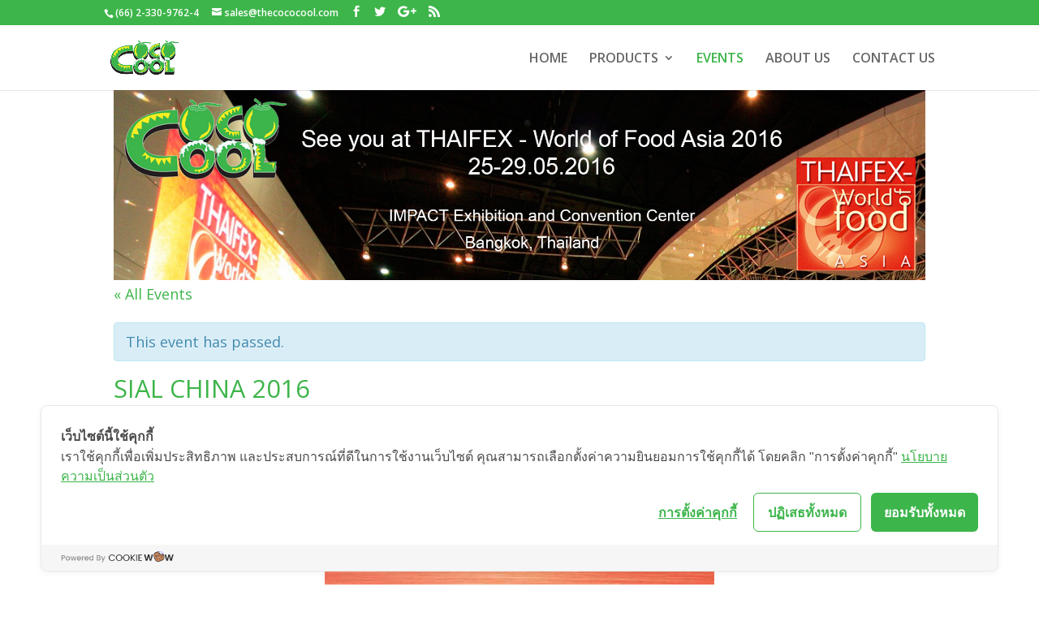

--- FILE ---
content_type: text/html; charset=UTF-8
request_url: http://thecococool.com/event/sial-china-2016/
body_size: 9311
content:
<!DOCTYPE html>
<!--[if IE 6]>
<html id="ie6" lang="en-US" prefix="og: http://ogp.me/ns#">
<![endif]-->
<!--[if IE 7]>
<html id="ie7" lang="en-US" prefix="og: http://ogp.me/ns#">
<![endif]-->
<!--[if IE 8]>
<html id="ie8" lang="en-US" prefix="og: http://ogp.me/ns#">
<![endif]-->
<!--[if !(IE 6) | !(IE 7) | !(IE 8)  ]><!-->
<html lang="en-US" prefix="og: http://ogp.me/ns#">
<!--<![endif]-->
<head>
	<meta charset="UTF-8" />
			
	
	<link rel="pingback" href="http://thecococool.com/xmlrpc.php" />

		<!--[if lt IE 9]>
	<script src="http://thecococool.com/wp-content/themes/Divi/js/html5.js" type="text/javascript"></script>
	<![endif]-->

	<script type="text/javascript">
		document.documentElement.className = 'js';
	</script>

	<title>SIAL CHINA 2016 - CocoCool</title>

<!-- This site is optimized with the Yoast SEO plugin v4.5 - https://yoast.com/wordpress/plugins/seo/ -->
<link rel="canonical" href="http://thecococool.com/event/sial-china-2016/" />
<meta property="og:locale" content="en_US" />
<meta property="og:type" content="article" />
<meta property="og:title" content="SIAL CHINA 2016 - CocoCool" />
<meta property="og:description" content="SIAL CHINA is Asia?s largest food &amp; beverage exhibition Major market players from retail, hotel/restaurant/catering (HoReCa), food services, the import/export trade and manufacturing come to this show. SIAL CHINA 2016 preview: Over 2,900 exhibitors 66,000 visitors expected 126,000+ sqm, 11 halls" />
<meta property="og:url" content="http://thecococool.com/event/sial-china-2016/" />
<meta property="og:site_name" content="CocoCool" />
<meta property="og:image" content="http://thecococool.com/wp-content/uploads/2015/12/sial-china-2016.jpg" />
<meta property="og:image:width" content="480" />
<meta property="og:image:height" content="456" />
<meta name="twitter:card" content="summary" />
<meta name="twitter:description" content="SIAL CHINA is Asia?s largest food &amp; beverage exhibition Major market players from retail, hotel/restaurant/catering (HoReCa), food services, the import/export trade and manufacturing come to this show. SIAL CHINA 2016 preview: Over 2,900 exhibitors 66,000 visitors expected 126,000+ sqm, 11 halls" />
<meta name="twitter:title" content="SIAL CHINA 2016 - CocoCool" />
<meta name="twitter:image" content="http://thecococool.com/wp-content/uploads/2015/12/sial-china-2016.jpg" />
<!-- / Yoast SEO plugin. -->

<link rel='dns-prefetch' href='//fonts.googleapis.com' />
<link rel='dns-prefetch' href='//s.w.org' />
<link rel="alternate" type="application/rss+xml" title="CocoCool &raquo; Feed" href="http://thecococool.com/feed/" />
<link rel="alternate" type="application/rss+xml" title="CocoCool &raquo; Comments Feed" href="http://thecococool.com/comments/feed/" />
<link rel="alternate" type="text/calendar" title="CocoCool &raquo; iCal Feed" href="http://thecococool.com/events/?ical=1" />
<link rel="alternate" type="application/rss+xml" title="CocoCool &raquo; SIAL CHINA 2016 Comments Feed" href="http://thecococool.com/event/sial-china-2016/feed/" />
		<script type="text/javascript">
			window._wpemojiSettings = {"baseUrl":"https:\/\/s.w.org\/images\/core\/emoji\/2\/72x72\/","ext":".png","svgUrl":"https:\/\/s.w.org\/images\/core\/emoji\/2\/svg\/","svgExt":".svg","source":{"concatemoji":"http:\/\/thecococool.com\/wp-includes\/js\/wp-emoji-release.min.js?ver=018e284021ec605fdd094d3bf9be9387"}};
			!function(e,o,t){var a,n,r;function i(e){var t=o.createElement("script");t.src=e,t.type="text/javascript",o.getElementsByTagName("head")[0].appendChild(t)}for(r=Array("simple","flag","unicode8","diversity","unicode9"),t.supports={everything:!0,everythingExceptFlag:!0},n=0;n<r.length;n++)t.supports[r[n]]=function(e){var t,a,n=o.createElement("canvas"),r=n.getContext&&n.getContext("2d"),i=String.fromCharCode;if(!r||!r.fillText)return!1;switch(r.textBaseline="top",r.font="600 32px Arial",e){case"flag":return(r.fillText(i(55356,56806,55356,56826),0,0),n.toDataURL().length<3e3)?!1:(r.clearRect(0,0,n.width,n.height),r.fillText(i(55356,57331,65039,8205,55356,57096),0,0),a=n.toDataURL(),r.clearRect(0,0,n.width,n.height),r.fillText(i(55356,57331,55356,57096),0,0),a!==n.toDataURL());case"diversity":return r.fillText(i(55356,57221),0,0),a=(t=r.getImageData(16,16,1,1).data)[0]+","+t[1]+","+t[2]+","+t[3],r.fillText(i(55356,57221,55356,57343),0,0),a!=(t=r.getImageData(16,16,1,1).data)[0]+","+t[1]+","+t[2]+","+t[3];case"simple":return r.fillText(i(55357,56835),0,0),0!==r.getImageData(16,16,1,1).data[0];case"unicode8":return r.fillText(i(55356,57135),0,0),0!==r.getImageData(16,16,1,1).data[0];case"unicode9":return r.fillText(i(55358,56631),0,0),0!==r.getImageData(16,16,1,1).data[0]}return!1}(r[n]),t.supports.everything=t.supports.everything&&t.supports[r[n]],"flag"!==r[n]&&(t.supports.everythingExceptFlag=t.supports.everythingExceptFlag&&t.supports[r[n]]);t.supports.everythingExceptFlag=t.supports.everythingExceptFlag&&!t.supports.flag,t.DOMReady=!1,t.readyCallback=function(){t.DOMReady=!0},t.supports.everything||(a=function(){t.readyCallback()},o.addEventListener?(o.addEventListener("DOMContentLoaded",a,!1),e.addEventListener("load",a,!1)):(e.attachEvent("onload",a),o.attachEvent("onreadystatechange",function(){"complete"===o.readyState&&t.readyCallback()})),(a=t.source||{}).concatemoji?i(a.concatemoji):a.wpemoji&&a.twemoji&&(i(a.twemoji),i(a.wpemoji)))}(window,document,window._wpemojiSettings);
		</script>
		<meta content="Divi Child v.2.7.1" name="generator"/><style type="text/css">
img.wp-smiley,
img.emoji {
	display: inline !important;
	border: none !important;
	box-shadow: none !important;
	height: 1em !important;
	width: 1em !important;
	margin: 0 .07em !important;
	vertical-align: -0.1em !important;
	background: none !important;
	padding: 0 !important;
}
</style>
<link rel='stylesheet' id='tribe-events-custom-jquery-styles-css'  href='http://thecococool.com/wp-content/plugins/the-events-calendar/vendor/jquery/smoothness/jquery-ui-1.8.23.custom.css?ver=018e284021ec605fdd094d3bf9be9387' type='text/css' media='all' />
<link rel='stylesheet' id='tribe-events-calendar-style-css'  href='http://thecococool.com/wp-content/plugins/the-events-calendar/src/resources/css/tribe-events-full.min.css?ver=4.4.5' type='text/css' media='all' />
<link rel='stylesheet' id='tribe-events-calendar-mobile-style-css'  href='http://thecococool.com/wp-content/plugins/the-events-calendar/src/resources/css/tribe-events-full-mobile.min.css?ver=4.4.5' type='text/css' media='only screen and (max-width: 768px)' />
<link rel='stylesheet' id='et-gf-open-sans-css'  href='http://fonts.googleapis.com/css?family=Open+Sans:400,700' type='text/css' media='all' />
<link rel='stylesheet' id='et_bloom-css-css'  href='http://thecococool.com/wp-content/plugins/bloom/css/style.css?ver=1.1.5' type='text/css' media='all' />
<link rel='stylesheet' id='parent-style-css'  href='http://thecococool.com/wp-content/themes/Divi/style.css?ver=018e284021ec605fdd094d3bf9be9387' type='text/css' media='all' />
<link rel='stylesheet' id='child-style-css'  href='http://thecococool.com/wp-content/themes/Divi-child/style.css?ver=018e284021ec605fdd094d3bf9be9387' type='text/css' media='all' />
<link rel='stylesheet' id='divi-fonts-css'  href='http://fonts.googleapis.com/css?family=Open+Sans:300italic,400italic,600italic,700italic,800italic,400,300,600,700,800&#038;subset=latin,latin-ext' type='text/css' media='all' />
<link rel='stylesheet' id='divi-style-css'  href='http://thecococool.com/wp-content/themes/Divi-child/style.css?ver=2.7.4' type='text/css' media='all' />
<link rel='stylesheet' id='et-shortcodes-css-css'  href='http://thecococool.com/wp-content/themes/Divi/epanel/shortcodes/css/shortcodes.css?ver=2.7.4' type='text/css' media='all' />
<link rel='stylesheet' id='et-shortcodes-responsive-css-css'  href='http://thecococool.com/wp-content/themes/Divi/epanel/shortcodes/css/shortcodes_responsive.css?ver=2.7.4' type='text/css' media='all' />
<link rel='stylesheet' id='magnific-popup-css'  href='http://thecococool.com/wp-content/themes/Divi/includes/builder/styles/magnific_popup.css?ver=2.7.4' type='text/css' media='all' />
<link rel='stylesheet' id='fancybox-css'  href='http://thecococool.com/wp-content/plugins/easy-fancybox/fancybox/jquery.fancybox-1.3.8.min.css?ver=1.5.8.2' type='text/css' media='screen' />
<script type='text/javascript' src='http://thecococool.com/wp-includes/js/jquery/jquery.js?ver=1.12.4'></script>
<script type='text/javascript' src='http://thecococool.com/wp-includes/js/jquery/jquery-migrate.min.js?ver=1.4.1'></script>
<script type='text/javascript' src='http://thecococool.com/wp-content/plugins/the-events-calendar/vendor/jquery-resize/jquery.ba-resize.min.js?ver=1.1'></script>
<script type='text/javascript'>
/* <![CDATA[ */
var tribe_js_config = {"permalink_settings":"\/%postname%\/","events_post_type":"tribe_events","events_base":"http:\/\/thecococool.com\/events\/"};
/* ]]> */
</script>
<script type='text/javascript' src='http://thecococool.com/wp-content/plugins/the-events-calendar/src/resources/js/tribe-events.min.js?ver=4.4.5'></script>
<link rel='https://api.w.org/' href='http://thecococool.com/wp-json/' />
<link rel="EditURI" type="application/rsd+xml" title="RSD" href="http://thecococool.com/xmlrpc.php?rsd" />
<link rel="wlwmanifest" type="application/wlwmanifest+xml" href="http://thecococool.com/wp-includes/wlwmanifest.xml" /> 

<link rel='shortlink' href='http://thecococool.com/?p=580' />
<link rel="alternate" type="application/json+oembed" href="http://thecococool.com/wp-json/oembed/1.0/embed?url=http%3A%2F%2Fthecococool.com%2Fevent%2Fsial-china-2016%2F" />
<link rel="alternate" type="text/xml+oembed" href="http://thecococool.com/wp-json/oembed/1.0/embed?url=http%3A%2F%2Fthecococool.com%2Fevent%2Fsial-china-2016%2F&#038;format=xml" />
<script type="text/javascript">
(function(url){
	if(/(?:Chrome\/26\.0\.1410\.63 Safari\/537\.31|WordfenceTestMonBot)/.test(navigator.userAgent)){ return; }
	var addEvent = function(evt, handler) {
		if (window.addEventListener) {
			document.addEventListener(evt, handler, false);
		} else if (window.attachEvent) {
			document.attachEvent('on' + evt, handler);
		}
	};
	var removeEvent = function(evt, handler) {
		if (window.removeEventListener) {
			document.removeEventListener(evt, handler, false);
		} else if (window.detachEvent) {
			document.detachEvent('on' + evt, handler);
		}
	};
	var evts = 'contextmenu dblclick drag dragend dragenter dragleave dragover dragstart drop keydown keypress keyup mousedown mousemove mouseout mouseover mouseup mousewheel scroll'.split(' ');
	var logHuman = function() {
		var wfscr = document.createElement('script');
		wfscr.type = 'text/javascript';
		wfscr.async = true;
		wfscr.src = url + '&r=' + Math.random();
		(document.getElementsByTagName('head')[0]||document.getElementsByTagName('body')[0]).appendChild(wfscr);
		for (var i = 0; i < evts.length; i++) {
			removeEvent(evts[i], logHuman);
		}
	};
	for (var i = 0; i < evts.length; i++) {
		addEvent(evts[i], logHuman);
	}
})('//thecococool.com/?wordfence_lh=1&hid=E0C66EBC94B8610B7E59E8689D920B96');
</script><meta name="viewport" content="width=device-width, initial-scale=1.0, maximum-scale=1.0, user-scalable=0" />		<style id="theme-customizer-css">
					@media only screen and ( min-width: 767px ) {
				body, .et_pb_column_1_2 .et_quote_content blockquote cite, .et_pb_column_1_2 .et_link_content a.et_link_main_url, .et_pb_column_1_3 .et_quote_content blockquote cite, .et_pb_column_3_8 .et_quote_content blockquote cite, .et_pb_column_1_4 .et_quote_content blockquote cite, .et_pb_blog_grid .et_quote_content blockquote cite, .et_pb_column_1_3 .et_link_content a.et_link_main_url, .et_pb_column_3_8 .et_link_content a.et_link_main_url, .et_pb_column_1_4 .et_link_content a.et_link_main_url, .et_pb_blog_grid .et_link_content a.et_link_main_url, body .et_pb_bg_layout_light .et_pb_post p,  body .et_pb_bg_layout_dark .et_pb_post p { font-size: 18px; }
				.et_pb_slide_content, .et_pb_best_value { font-size: 20px; }
			}
										h1, h2, h3, h4, h5, h6 { color: #3db54a; }
														a { color: #3db54a; }
																								
		
																#footer-widgets .footer-widget li:before { top: 12.3px; }										
		
																														
		@media only screen and ( min-width: 981px ) {
																																																			
					}
		@media only screen and ( min-width: 1350px) {
			.et_pb_row { padding: 27px 0; }
			.et_pb_section { padding: 54px 0; }
			.single.et_pb_pagebuilder_layout.et_full_width_page .et_post_meta_wrapper { padding-top: 81px; }
			.et_pb_section.et_pb_section_first { padding-top: inherit; }
			.et_pb_fullwidth_section { padding: 0; }
		}
		@media only screen and ( max-width: 980px ) {
																				}
		@media only screen and ( max-width: 767px ) {
							body, .et_pb_column_1_2 .et_quote_content blockquote cite, .et_pb_column_1_2 .et_link_content a.et_link_main_url, .et_pb_column_1_3 .et_quote_content blockquote cite, .et_pb_column_3_8 .et_quote_content blockquote cite, .et_pb_column_1_4 .et_quote_content blockquote cite, .et_pb_blog_grid .et_quote_content blockquote cite, .et_pb_column_1_3 .et_link_content a.et_link_main_url, .et_pb_column_3_8 .et_link_content a.et_link_main_url, .et_pb_column_1_4 .et_link_content a.et_link_main_url, .et_pb_blog_grid .et_link_content a.et_link_main_url { font-size: 19px; }
				.et_pb_slide_content, .et_pb_best_value { font-size: 21px; }
														}
	</style>

	
	
	<style id="module-customizer-css">
			</style>

			<style type="text/css">.recentcomments a{display:inline !important;padding:0 !important;margin:0 !important;}</style>
		<script type="application/ld+json">
[{"@context":"http://schema.org","@type":"Event","name":"SIAL CHINA 2016","description":"&lt;p&gt;SIAL CHINA is Asia?s largest food &amp; beverage exhibition Major market players from retail, hotel/restaurant/catering (HoReCa), food services, the import/export trade and manufacturing come to this show. SIAL CHINA 2016 preview: Over 2,900 exhibitors 66,000 visitors expected 126,000+ sqm, 11 halls&lt;/p&gt;\\n","image":"http://thecococool.com/wp-content/uploads/2015/12/sial-china-2016.jpg","url":"http://thecococool.com/event/sial-china-2016/","startDate":"2016-05-05 01:00:00","endDate":"2016-05-07 08:00:00","location":{"@type":"Place","name":"Shanghai New International Expo Centre Hall W1-W5 &#038; E1- E6","description":"","url":"http://thecococool.com/venue/shanghai-new-international-expo-centre-hall-w1-w5-e1-e6/","address":{"addressRegion":"Shanghai","addressCountry":"China"},"telephone":"","sameAs":""},"organizer":{"@type":"Person","name":"Comexposium","description":"","url":"http://thecococool.com/organizer/comexposium/","telephone":"","email":"","sameAs":"http://www.comexposium.com/"}}]
</script><!-- Cookie Consent by https://www.cookiewow.com -->
    <script type="text/javascript" src="https://cookiecdn.com/cwc.js"></script>
    <script id="cookieWow" type="text/javascript" src="https://cookiecdn.com/configs/WroghXiZbue7BtBa4kdH63ce" data-cwcid="WroghXiZbue7BtBa4kdH63ce"></script><style type="text/css" id="et-custom-css">
#top-menu li a { font-size: 16px; }
</style>
<!-- Easy FancyBox 1.5.8.2 using FancyBox 1.3.8 - RavanH (http://status301.net/wordpress-plugins/easy-fancybox/) -->
<script type="text/javascript">
/* <![CDATA[ */
var fb_timeout = null;
var fb_opts = { 'overlayShow' : true, 'hideOnOverlayClick' : true, 'showCloseButton' : true, 'margin' : 20, 'centerOnScroll' : true, 'enableEscapeButton' : true, 'autoScale' : true };
var easy_fancybox_handler = function(){
	/* Inline */
	jQuery('a.fancybox-inline, area.fancybox-inline, li.fancybox-inline a').fancybox( jQuery.extend({}, fb_opts, { 'type' : 'inline', 'autoDimensions' : true, 'scrolling' : 'no', 'easingIn' : 'easeOutBack', 'easingOut' : 'easeInBack', 'opacity' : false, 'hideOnContentClick' : false }) );
}
var easy_fancybox_auto = function(){
	/* Auto-click */
	setTimeout(function(){jQuery('#fancybox-auto').trigger('click')},1000);
}
/* ]]> */
</script>
</head>
<body class="single single-tribe_events postid-580 tribe-no-js et_bloom tribe-bar-is-disabled et_color_scheme_green et_pb_button_helper_class et_non_fixed_nav et_show_nav et_cover_background et_secondary_nav_enabled et_secondary_nav_two_panels et_pb_gutter osx et_pb_gutters3 et_primary_nav_dropdown_animation_fade et_secondary_nav_dropdown_animation_fade et_pb_footer_columns4 et_header_style_left et_right_sidebar chrome events-single tribe-events-style-full tribe-theme-parent-Divi tribe-theme-child-Divi-child tribe-events-page-template">
	<div id="page-container">

			<div id="top-header">
			<div class="container clearfix">

			
				<div id="et-info">
									<span id="et-info-phone">(66) 2-330-9762-4</span>
				
									<a href="mailto:sales@thecococool.com"><span id="et-info-email">sales@thecococool.com</span></a>
				
				<ul class="et-social-icons">

	<li class="et-social-icon et-social-facebook">
		<a href="#" class="icon">
			<span>Facebook</span>
		</a>
	</li>
	<li class="et-social-icon et-social-twitter">
		<a href="#" class="icon">
			<span>Twitter</span>
		</a>
	</li>
	<li class="et-social-icon et-social-google-plus">
		<a href="#" class="icon">
			<span>Google</span>
		</a>
	</li>
	<li class="et-social-icon et-social-rss">
		<a href="http://thecococool.com/feed/" class="icon">
			<span>RSS</span>
		</a>
	</li>

</ul>				</div> <!-- #et-info -->

			
				<div id="et-secondary-menu">
				<div class="et_duplicate_social_icons">
								<ul class="et-social-icons">

	<li class="et-social-icon et-social-facebook">
		<a href="#" class="icon">
			<span>Facebook</span>
		</a>
	</li>
	<li class="et-social-icon et-social-twitter">
		<a href="#" class="icon">
			<span>Twitter</span>
		</a>
	</li>
	<li class="et-social-icon et-social-google-plus">
		<a href="#" class="icon">
			<span>Google</span>
		</a>
	</li>
	<li class="et-social-icon et-social-rss">
		<a href="http://thecococool.com/feed/" class="icon">
			<span>RSS</span>
		</a>
	</li>

</ul>
							</div>				</div> <!-- #et-secondary-menu -->

			</div> <!-- .container -->
		</div> <!-- #top-header -->
	
	
		<header id="main-header" data-height-onload="66">
			<div class="container clearfix et_menu_container">
							<div class="logo_container">
					<span class="logo_helper"></span>
					<a href="http://thecococool.com/">
						<img src="http://thecococool.com/wp-content/uploads/2016/01/cococool-logo.png" alt="CocoCool" id="logo" data-height-percentage="54" />
					</a>
				</div>
				<div id="et-top-navigation" data-height="66" data-fixed-height="40">
											<nav id="top-menu-nav">
						<ul id="top-menu" class="nav"><li id="menu-item-45" class="menu-item menu-item-type-post_type menu-item-object-page menu-item-45"><a href="http://thecococool.com/">HOME</a></li>
<li id="menu-item-649" class="menu-item menu-item-type-custom menu-item-object-custom menu-item-has-children menu-item-649"><a href="#">PRODUCTS</a>
<ul class="sub-menu">
	<li id="menu-item-152" class="menu-item menu-item-type-post_type menu-item-object-page menu-item-152"><a href="http://thecococool.com/products/natural-coconut-water/">Natural Coconut Water</a></li>
	<li id="menu-item-382" class="menu-item menu-item-type-post_type menu-item-object-page menu-item-382"><a href="http://thecococool.com/products/coconut-juice-with-pulp/">Coconut Juice with Pulp</a></li>
</ul>
</li>
<li id="menu-item-425" class="menu-item menu-item-type-custom menu-item-object-custom current-menu-item current_page_item menu-item-425"><a href="http://thecococool.com/events/">EVENTS</a></li>
<li id="menu-item-47" class="menu-item menu-item-type-post_type menu-item-object-page menu-item-47"><a href="http://thecococool.com/about-us/">ABOUT US</a></li>
<li id="menu-item-48" class="menu-item menu-item-type-post_type menu-item-object-page menu-item-48"><a href="http://thecococool.com/contact-us/">CONTACT US</a></li>
</ul>						</nav>
					
					
					
					
					<div id="et_mobile_nav_menu">
				<div class="mobile_nav closed">
					<span class="select_page">Select Page</span>
					<span class="mobile_menu_bar mobile_menu_bar_toggle"></span>
				</div>
			</div>				</div> <!-- #et-top-navigation -->
			</div> <!-- .container -->
			<div class="et_search_outer">
				<div class="container et_search_form_container">
					<form role="search" method="get" class="et-search-form" action="http://thecococool.com/">
					<input type="search" class="et-search-field" placeholder="Search &hellip;" value="" name="s" title="Search for:" />					</form>
					<span class="et_close_search_field"></span>
				</div>
			</div>
		</header> <!-- #main-header -->

		<div id="et-main-area"><div id="tribe-events-pg-template">
	<div id="tribe-events" class="tribe-no-js" data-live_ajax="0" data-datepicker_format="0" data-category="" data-featured=""><div class="tribe-events-before-html"><div class="et_pb_section et_pb_fullwidth_section  et_pb_section_0 et_pb_with_background et_section_regular">
<div class="et_pb_module et-waypoint et_pb_fullwidth_image et_pb_animation_off  et_pb_fullwidth_image_0">
		<img src="http://thecococool.com/wp-content/uploads/2015/11/cococool-event-header.jpg" alt="" />
	</div>
</div>
</div><span class="tribe-events-ajax-loading"><img class="tribe-events-spinner-medium" src="http://thecococool.com/wp-content/plugins/the-events-calendar/src/resources/images/tribe-loading.gif" alt="Loading Events" /></span>	
<div id="tribe-events-content" class="tribe-events-single">

	<p class="tribe-events-back">
		<a href="http://thecococool.com/events/"> &laquo; All Events</a>
	</p>

	<!-- Notices -->
	<div class="tribe-events-notices"><ul><li>This event has passed.</li></ul></div>
	<h1 class="tribe-events-single-event-title">SIAL CHINA 2016</h1>
	<div class="tribe-events-schedule tribe-clearfix">
		<h2><span class="tribe-event-date-start">May 5, 2016 @ 9:00 am</span> - <span class="tribe-event-date-end">May 7, 2016 @ 4:00 pm</span></h2>			</div>

	<!-- Event header -->
	<div id="tribe-events-header"  data-title="SIAL CHINA 2016 - CocoCool">
		<!-- Navigation -->
		<h3 class="tribe-events-visuallyhidden">Event Navigation</h3>
		<ul class="tribe-events-sub-nav">
			<li class="tribe-events-nav-previous"><a href="http://thecococool.com/event/the-94th-china-food-and-drinks-fair/"><span>&laquo;</span> The 94th China Food &#038; Drinks Fair</a></li>
			<li class="tribe-events-nav-next"><a href="http://thecococool.com/event/thaifex-2016/">THAIFEX 2016 <span>&raquo;</span></a></li>
		</ul>
		<!-- .tribe-events-sub-nav -->
	</div>
	<!-- #tribe-events-header -->

			<div id="post-580" class="post-580 tribe_events type-tribe_events status-publish has-post-thumbnail hentry">
			<!-- Event featured image, but exclude link -->
			<div class="tribe-events-event-image"><img width="480" height="456" src="http://thecococool.com/wp-content/uploads/2015/12/sial-china-2016.jpg" class="attachment-full size-full wp-post-image" alt="sial-china-2016" srcset="http://thecococool.com/wp-content/uploads/2015/12/sial-china-2016.jpg 480w, http://thecococool.com/wp-content/uploads/2015/12/sial-china-2016-300x285.jpg 300w, http://thecococool.com/wp-content/uploads/2015/12/sial-china-2016-163x155.jpg 163w" sizes="(max-width: 480px) 100vw, 480px" /></div>
			<!-- Event content -->
						<div class="tribe-events-single-event-description tribe-events-content">
				<p><strong>SIAL CHINA is Asia?s largest food &amp; beverage exhibition</strong><br />
Major market players from retail, hotel/restaurant/catering (HoReCa), food services, the import/export trade and manufacturing come to this show.</p>
<p>SIAL CHINA 2016 preview:</p>
<ul>
<li>Over 2,900 exhibitors</li>
<li>66,000 visitors expected</li>
<li>126,000+ sqm, 11 halls</li>
</ul>
			</div>
			<!-- .tribe-events-single-event-description -->
			<div class="tribe-events-cal-links"><a class="tribe-events-gcal tribe-events-button" href="https://www.google.com/calendar/event?action=TEMPLATE&#038;text=SIAL+CHINA+2016&#038;dates=20160505T090000/20160507T160000&#038;details=SIAL+CHINA+is+Asia%3Fs+largest+food+%26amp%3B+beverage+exhibition%0AMajor+market+players+from+retail%2C+hotel%2Frestaurant%2Fcatering+%28HoReCa%29%2C+food+services%2C+the+import%2Fexport+trade+and+manufacturing+come+to+this+show.+%0ASIAL+CHINA+2016+preview%3A+%0A%0AOver+2%2C900+exhibitors%0A66%2C000+visitors+expected%0A126%2C000%2B+sqm%2C+11+halls%0A%0A&#038;location=Shanghai%2C+China&#038;trp=false&#038;sprop=website:http://thecococool.com&#038;ctz=Asia%2FKrasnoyarsk" title="Add to Google Calendar">+ Google Calendar</a><a class="tribe-events-ical tribe-events-button" href="http://thecococool.com/event/sial-china-2016/?ical=1" title="Download .ics file" >+ iCal Export</a></div><!-- .tribe-events-cal-links -->
			<!-- Event meta -->
						
	<div class="tribe-events-single-section tribe-events-event-meta primary tribe-clearfix">


<div class="tribe-events-meta-group tribe-events-meta-group-details">
	<h3 class="tribe-events-single-section-title"> Details </h3>
	<dl>

		
			<dt> Start: </dt>
			<dd>
				<abbr class="tribe-events-abbr updated published dtstart" title="2016-05-05"> May 5, 2016 @ 9:00 am </abbr>
			</dd>

			<dt> End: </dt>
			<dd>
				<abbr class="tribe-events-abbr dtend" title="2016-05-07"> May 7, 2016 @ 4:00 pm </abbr>
			</dd>

		
		
		
		
		
			<dt> Website: </dt>
			<dd class="tribe-events-event-url"> <a href="http://www.sialchina.com/" target="_self">http://www.sialchina.com/</a> </dd>
		
			</dl>
</div>

<div class="tribe-events-meta-group tribe-events-meta-group-venue">
	<h3 class="tribe-events-single-section-title"> Venue </h3>
	<dl>
		
		<dd class="tribe-venue"> Shanghai New International Expo Centre Hall W1-W5 &#038; E1- E6 </dd>

					<dd class="tribe-venue-location">
				<address class="tribe-events-address">
					<span class="tribe-address">



	<abbr class="tribe-region tribe-events-abbr" title="Shanghai">Shanghai</abbr>


	<span class="tribe-country-name">China</span>

</span>

									</address>
			</dd>
		
		
		
			</dl>
</div>

<div class="tribe-events-meta-group tribe-events-meta-group-organizer">
	<h3 class="tribe-events-single-section-title">Organizer</h3>
	<dl>
					<dt style="display:none;"></dt>
			<dd class="tribe-organizer">
				Comexposium			</dd>
							<dt>
					Website:				</dt>
				<dd class="tribe-organizer-url">
					<a href="http://www.comexposium.com/" target="_self">http://www.comexposium.com/</a>				</dd>
					</dl>
</div>

	</div>


					</div> <!-- #post-x -->
			
	<!-- Event footer -->
	<div id="tribe-events-footer">
		<!-- Navigation -->
		<h3 class="tribe-events-visuallyhidden">Event Navigation</h3>
		<ul class="tribe-events-sub-nav">
			<li class="tribe-events-nav-previous"><a href="http://thecococool.com/event/the-94th-china-food-and-drinks-fair/"><span>&laquo;</span> The 94th China Food &#038; Drinks Fair</a></li>
			<li class="tribe-events-nav-next"><a href="http://thecococool.com/event/thaifex-2016/">THAIFEX 2016 <span>&raquo;</span></a></li>
		</ul>
		<!-- .tribe-events-sub-nav -->
	</div>
	<!-- #tribe-events-footer -->

</div><!-- #tribe-events-content -->
	<div class="tribe-events-after-html"></div></div><!-- #tribe-events -->
<!--
This calendar is powered by The Events Calendar.
http://m.tri.be/18wn
-->
</div> <!-- #tribe-events-pg-template -->

	<span class="et_pb_scroll_top et-pb-icon"></span>


			<footer id="main-footer">
				

		
				<div id="footer-bottom">
					<div class="container clearfix">
				<ul class="et-social-icons">

	<li class="et-social-icon et-social-facebook">
		<a href="#" class="icon">
			<span>Facebook</span>
		</a>
	</li>
	<li class="et-social-icon et-social-twitter">
		<a href="#" class="icon">
			<span>Twitter</span>
		</a>
	</li>
	<li class="et-social-icon et-social-google-plus">
		<a href="#" class="icon">
			<span>Google</span>
		</a>
	</li>
	<li class="et-social-icon et-social-rss">
		<a href="http://thecococool.com/feed/" class="icon">
			<span>RSS</span>
		</a>
	</li>

</ul>
						<p id="footer-info">&copy 2017 N.B. Value Link Co., Ltd. All Right Reserved.</p>
					</div>	<!-- .container -->
				</div>
			</footer> <!-- #main-footer -->
		</div> <!-- #et-main-area -->


	</div> <!-- #page-container -->

			<script>
		( function ( body ) {
			'use strict';
			body.className = body.className.replace( /\btribe-no-js\b/, 'tribe-js' );
		} )( document.body );
		</script>
		<style type="text/css" id="et-builder-page-custom-style">
				 .et_pb_section { background-color: ; }
			</style><script type='text/javascript'> /* <![CDATA[ */var tribe_l10n_datatables = {"aria":{"sort_ascending":": activate to sort column ascending","sort_descending":": activate to sort column descending"},"length_menu":"Show _MENU_ entries","empty_table":"No data available in table","info":"Showing _START_ to _END_ of _TOTAL_ entries","info_empty":"Showing 0 to 0 of 0 entries","info_filtered":"(filtered from _MAX_ total entries)","zero_records":"No matching records found","search":"Search:","pagination":{"all":"All","next":"Next","previous":"Previous"},"select":{"rows":{"0":"","_":": Selected %d rows","1":": Selected 1 row"}},"datepicker":{"dayNames":["Sunday","Monday","Tuesday","Wednesday","Thursday","Friday","Saturday"],"dayNamesShort":["Sun","Mon","Tue","Wed","Thu","Fri","Sat"],"dayNamesMin":["S","M","T","W","T","F","S"],"monthNames":["January","February","March","April","May","June","July","August","September","October","November","December"],"monthNamesShort":["January","February","March","April","May","June","July","August","September","October","November","December"],"nextText":"Next","prevText":"Prev","currentText":"Today","closeText":"Done"}};/* ]]> */ </script><script type='text/javascript' src='http://thecococool.com/wp-content/themes/Divi/includes/builder/scripts/frontend-builder-global-functions.js?ver=2.7.4'></script>
<script type='text/javascript' src='http://thecococool.com/wp-content/plugins/bloom/js/jquery.uniform.min.js?ver=1.1.5'></script>
<script type='text/javascript'>
/* <![CDATA[ */
var bloomSettings = {"ajaxurl":"http:\/\/thecococool.com\/wp-admin\/admin-ajax.php","pageurl":"http:\/\/thecococool.com\/event\/sial-china-2016\/","stats_nonce":"23907a3c7e","subscribe_nonce":"7b9ede8edc"};
/* ]]> */
</script>
<script type='text/javascript' src='http://thecococool.com/wp-content/plugins/bloom/js/custom.js?ver=1.1.5'></script>
<script type='text/javascript' src='http://thecococool.com/wp-content/plugins/bloom/js/idle-timer.min.js?ver=1.1.5'></script>
<script type='text/javascript' src='http://thecococool.com/wp-includes/js/comment-reply.min.js?ver=018e284021ec605fdd094d3bf9be9387'></script>
<script type='text/javascript' src='http://thecococool.com/wp-content/themes/Divi/includes/builder/scripts/jquery.mobile.custom.min.js?ver=2.7.4'></script>
<script type='text/javascript' src='http://thecococool.com/wp-content/themes/Divi/js/custom.js?ver=2.7.4'></script>
<script type='text/javascript' src='http://thecococool.com/wp-content/themes/Divi/includes/builder/scripts/jquery.fitvids.js?ver=2.7.4'></script>
<script type='text/javascript' src='http://thecococool.com/wp-content/themes/Divi/includes/builder/scripts/waypoints.min.js?ver=2.7.4'></script>
<script type='text/javascript' src='http://thecococool.com/wp-content/themes/Divi/includes/builder/scripts/jquery.magnific-popup.js?ver=2.7.4'></script>
<script type='text/javascript'>
/* <![CDATA[ */
var et_pb_custom = {"ajaxurl":"http:\/\/thecococool.com\/wp-admin\/admin-ajax.php","images_uri":"http:\/\/thecococool.com\/wp-content\/themes\/Divi\/images","builder_images_uri":"http:\/\/thecococool.com\/wp-content\/themes\/Divi\/includes\/builder\/images","et_frontend_nonce":"a69d0cc014","subscription_failed":"Please, check the fields below to make sure you entered the correct information.","et_ab_log_nonce":"4f2aa6468b","fill_message":"Please, fill in the following fields:","contact_error_message":"Please, fix the following errors:","invalid":"Invalid email","captcha":"Captcha","prev":"Prev","previous":"Previous","next":"Next","wrong_captcha":"You entered the wrong number in captcha.","is_builder_plugin_used":"","is_divi_theme_used":"1","widget_search_selector":".widget_search","is_ab_testing_active":"","page_id":"580","unique_test_id":"","ab_bounce_rate":"5","is_cache_plugin_active":"yes","is_shortcode_tracking":""};
/* ]]> */
</script>
<script type='text/javascript' src='http://thecococool.com/wp-content/themes/Divi/includes/builder/scripts/frontend-builder-scripts.js?ver=2.7.4'></script>
<script type='text/javascript' src='http://thecococool.com/wp-includes/js/wp-embed.min.js?ver=018e284021ec605fdd094d3bf9be9387'></script>
<script type='text/javascript' src='http://thecococool.com/wp-content/plugins/easy-fancybox/fancybox/jquery.fancybox-1.3.8.min.js?ver=1.5.8.2'></script>
<script type='text/javascript' src='http://thecococool.com/wp-content/plugins/easy-fancybox/js/jquery.easing.min.js?ver=1.3.2'></script>
<script type='text/javascript' src='http://thecococool.com/wp-content/plugins/easy-fancybox/js/jquery.mousewheel.min.js?ver=3.1.12'></script>
<script type="text/css" id="tmpl-tribe_customizer_css">.tribe-events-list .tribe-events-loop .tribe-event-featured,
				.tribe-events-list #tribe-events-day.tribe-events-loop .tribe-event-featured,
				.type-tribe_events.tribe-events-photo-event.tribe-event-featured .tribe-events-photo-event-wrap,
				.type-tribe_events.tribe-events-photo-event.tribe-event-featured .tribe-events-photo-event-wrap:hover {
					background-color: #0ea0d7;
				}

				#tribe-events-content table.tribe-events-calendar .type-tribe_events.tribe-event-featured {
					background-color: #0ea0d7;
				}

				.tribe-events-list-widget .tribe-event-featured,
				.tribe-events-venue-widget .tribe-event-featured,
				.tribe-mini-calendar-list-wrapper .tribe-event-featured,
				.tribe-events-adv-list-widget .tribe-event-featured .tribe-mini-calendar-event {
					background-color: #0ea0d7;
				}

				.tribe-grid-body .tribe-event-featured.tribe-events-week-hourly-single {
					background-color: rgba(14,160,215, .7 );
					border-color: #0ea0d7;
				}

				.tribe-grid-body .tribe-event-featured.tribe-events-week-hourly-single:hover {
					background-color: #0ea0d7;
				}</script><style type="text/css" id="tribe_customizer_css">.tribe-events-list .tribe-events-loop .tribe-event-featured,
				.tribe-events-list #tribe-events-day.tribe-events-loop .tribe-event-featured,
				.type-tribe_events.tribe-events-photo-event.tribe-event-featured .tribe-events-photo-event-wrap,
				.type-tribe_events.tribe-events-photo-event.tribe-event-featured .tribe-events-photo-event-wrap:hover {
					background-color: #0ea0d7;
				}

				#tribe-events-content table.tribe-events-calendar .type-tribe_events.tribe-event-featured {
					background-color: #0ea0d7;
				}

				.tribe-events-list-widget .tribe-event-featured,
				.tribe-events-venue-widget .tribe-event-featured,
				.tribe-mini-calendar-list-wrapper .tribe-event-featured,
				.tribe-events-adv-list-widget .tribe-event-featured .tribe-mini-calendar-event {
					background-color: #0ea0d7;
				}

				.tribe-grid-body .tribe-event-featured.tribe-events-week-hourly-single {
					background-color: rgba(14,160,215, .7 );
					border-color: #0ea0d7;
				}

				.tribe-grid-body .tribe-event-featured.tribe-events-week-hourly-single:hover {
					background-color: #0ea0d7;
				}</style><script type="text/javascript">
jQuery(document).on('ready post-load', function(){ jQuery('.nofancybox,a.pin-it-button,a[href*="pinterest.com/pin/create/button"]').addClass('nolightbox'); });
jQuery(document).on('ready post-load',easy_fancybox_handler);
jQuery(document).on('ready',easy_fancybox_auto);</script>
</body>
</html>

--- FILE ---
content_type: application/javascript
request_url: https://cookiecdn.com/configs/WroghXiZbue7BtBa4kdH63ce
body_size: 516
content:
window.cwcSDK.init({"rootDomain":"thecococool.com","serviceUrl":"https://api.cookiewow.com","consentVersion":"2","reconsentNeeded":true,"bannerModel":"default","categories":[{"id":30391,"name":"คุกกี้พื้นฐานที่จำเป็น","slug":"necessary","consentModel":"notice_only","scripts":[],"cookies":[]},{"id":30392,"name":"คุกกี้ในส่วนวิเคราะห์","slug":"analytics","consentModel":"opt_in","scripts":[],"cookies":[]},{"id":30393,"name":"คุกกี้ในส่วนการตลาด","slug":"marketing","consentModel":"opt_in","scripts":[],"cookies":[]}],"pageSetting":"all"})